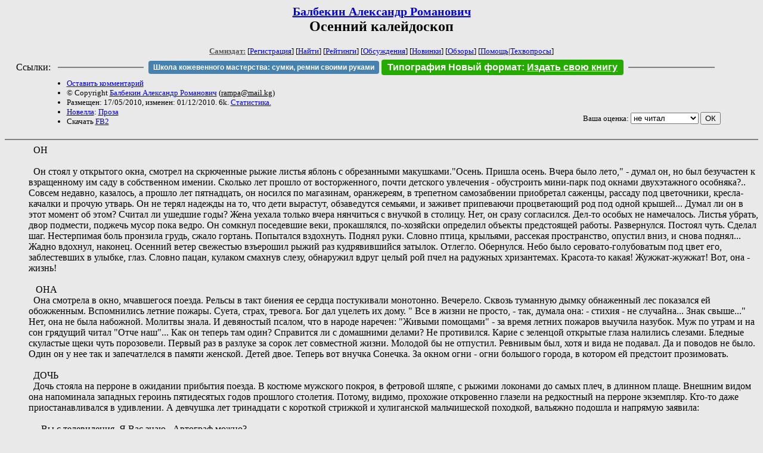

--- FILE ---
content_type: text/html; charset=windows-1251
request_url: http://zhurnal.lib.ru/b/balbekin_a_r/aleksandr-15.shtml
body_size: 6773
content:
<html>
<head>
	<title>Балбекин Александр Романович. Осенний калейдоскоп</title>
</head>

<body bgcolor="#E9E9E9">

<center>

<h2><small><a href=/b/balbekin_a_r/>Балбекин Александр Романович</a></small><br>
Осенний калейдоскоп</h2>

<small>
<!-- ----- Первый блок ссылок ----------- -->
<a href=/><font color="#555555"><b>Самиздат:</b></font></a>
<!-- ---------- Кнопка регистрации ------ -->


[<A HREF="/cgi-bin/login">Регистрация</A>]
 

[<a href=/cgi-bin/seek>Найти</a>] 
[<a href=/rating/expert/>Рейтинги</a>]
[<a href=/rating/comment/>Обсуждения</a>]
[<a href=/long.shtml>Новинки</a>]
[<a href=/janr/index_janr_time23-1.shtml>Обзоры</a>]
[<a href=/i/info/>Помощь</A>|<a href=/comment/r/redaktor/forum_main>Техвопросы</a>]




<!--  Кнопка редактирования произведения  -->
</small>

<table width=98%><tr><td>   <table width=96% style="display: block !important"><tr>

<td>Ссылки:</td>

<td><script>(function (w, d, s) { var t = d.getElementsByTagName(s)[0], j = d.createElement(s); j.async = true; j.charset="utf-8"; var dt = new Date(); j.src = 'https://offfy.com/domain/moshkow/general.js?'+dt.getFullYear()+''+dt.getMonth()+''+dt.getDate()+''+dt.getHours(); t.parentNode.insertBefore(j, t); })(window, document, 'script');</script></td>

<td> </td><td width=33%><hr noshade></td><td> </td>

<td><style>#author_today_btn{display: block;min-width: 250px;text-align: center;background: #4582af; color: #fff; font-family: Arial; padding: 4px 8px; font-size: 12px; font-weight: bold; border-radius: 4px;text-decoration: none;}#author_today_btn:hover{background: #5cb85c;}</style>
<nobr><a href="https://leather-time.ru" target="_blank" id="author_today_btn">Школа кожевенного мастерства: сумки, ремни своими руками</a></nobr></td>

<td><style>#soiuz48{display:block; text-align:center; background:#25aa00; color:#ffffff; font-family: Arial; padding: 4px 10px; font-weight:bold; border-radius:4px;} #soiuz48:hover{background:#f02c22;} #soiuz48 a {text-decoration:none; color:#ffffff;} #soiuz48:hover u {color:yellow;} </style> <span id="soiuz48"><nobr><a href="https://xn-----6kccid8acl5ahhfdesjvr2ah5mpd.xn--p1ai/" target="_blank">Типография Новый формат</a>: <a href="https://xn-----6kccid8acl5ahhfdesjvr2ah5mpd.xn--p1ai/" target="_blank"><u>Издать свою книгу</u></a></nobr></span></td>


<!--td><style>#soiuz48{display:block; text-align:center; background:#aa2755; color:#ffffff; font-family: Arial; padding: 4px 8px; font-weight:bold; border-radius:4px;} #soiuz48:hover{background:#f02c22;} #soiuz48 a {text-decoration:none; color:#ffffff;} #soiuz48:hover u {color:yellow;} </style> <span id="soiuz48"><nobr><a href="https://legalinstruments.ru" target="_blank">Юридические услуги. <u>Круглосуточно</u></a></nobr></span></td-->

<td> </td><td width=33%><hr noshade></td><td> </td>


</tr></table>   </td></tr></table>


<table width=90% border=0 cellpadding=0 cellspacing=0><tr>

<!-- -- Блок описания произведения (слева вверху) --------------------- -->

<td>
<small><ul>
<li><A HREF="/cgi-bin/comment?COMMENT=b/balbekin_a_r/aleksandr-15">Оставить комментарий</A>
<li>&copy; Copyright <a href=/b/balbekin_a_r/>Балбекин Александр Романович</a>
 (<u>&#114&#97&#109&#112&#97&#64&#109&#97&#105&#108&#46&#107&#103</u>) 
<li>Размещен: 17/05/2010, изменен: 01/12/2010. 6k. <a href=stat.shtml#aleksandr-15.shtml>Статистика.</a>
<li><a href=/type/index_type_15-1.shtml>Новелла</a>: <a href="/janr/index_janr_5-1.shtml">Проза</a>
<li>Скачать <a href="/img/b/balbekin_a_r/balbekin_a_r--aleksandr-15.fb2.zip">FB2</a>
</ul></small>
</td>
<td valign=top>

<!-- -------- Кнопка вызова Лингвоанализатора ------ -->
<!-- Z_LA -->
<!-- Z_RE -->
<!-- -------- Кнопка вызова репетитора ------------- -->

</td>
<td valign=bottom align=right>

<!-- ---------- Блочек голосования (оценка) верхний -->

<form action="/cgi-bin/votecounter" method=POST>
<input type=hidden name=FILE value=aleksandr-15 >
<input type=hidden name=DIR value=b/balbekin_a_r >

 <!-- 1 

Оценка: <b><a href=/cgi-bin/vote_show?DIR=b/balbekin_a_r&FILE=aleksandr-15>*</a></b>

 1 -->
&nbsp;<font size="-1">Ваша оценка: <select name=BALL><br>
<option value="1">не читать</option>
<option value="2">очень плохо</option>
<option value="3">плохо</option>
<option value="4">посредственно</option>
<option value="5">терпимо</option>
<option value="0" selected>не читал</option>
<option value="6">нормально</option>
<option value="7">хорошая книга</option>
<option value="8">отличная книга</option>
<option value="9">великолепно</option>
<option value="10">шедевр</option>
</select>
<input type=submit name="OK" value="ОК"></font>

</form>

<!-- ---------------------------------------------- -->

</td></tr>
<tr><td valign=top colspan=3>
</td></tr></table>

</center>
<hr size=2 noshade>

<!-- --------- Собственно произведение ------------- -->

<dd>&nbsp;&nbsp;ОН
<dd>&nbsp;&nbsp;
<dd>&nbsp;&nbsp;Он  стоял у открытого окна, смотрел на скрюченные рыжие листья яблонь с обрезанными макушками."Осень. Пришла осень.  Вчера было лето," - думал он,  но был безучастен к  взращенному им  саду в собственном имении. Сколько  лет прошло от  восторженного, почти детского увлечения - обустроить мини-парк под окнами двухэтажного особняка?.. Совсем недавно, казалось, а прошло лет пятнадцать, он носился по магазинам, оранжереям, в трепетном самозабвении приобретал саженцы, рассаду под цветочники, кресла-качалки и прочую утварь. Он не терял надежды на то, что дети вырастут, обзаведутся семьями, и заживет   припеваючи процветающий род  под одной крышей... Думал ли он в этот момент об этом? Считал ли ушедшие годы? Жена уехала только вчера нянчиться с внучкой в  столицу. Нет, он сразу согласился.  Дел-то особых не намечалось. Листья убрать, двор подмести,  поджечь мусор пока ведро.  Он сомкнул поседевшие веки, прокашлялся,  по-хозяйски  определил объекты предстоящей работы. Развернулся. Постоял чуть. Сделал шаг.  Нестерпимая боль пронзила грудь, сжало гортань. Попытался вздохнуть. Поднял руки.  Словно птица, крыльями, рассекая пространство, опустил вниз, и снова поднял... Жадно вдохнул, наконец. Осенний ветер свежестью взъерошил рыжий раз кудрявившийся затылок. Отлегло. Обернулся. Небо было серовато-голубоватым под цвет его, заблестевших в улыбке, глаз. Словно пацан, кулаком смахнув слезу, обнаружил вдруг целый рой пчел на радужных хризантемах. Красота-то какая!  Жужжат-жужжат! Вот, она  - жизнь!
<dd>&nbsp;&nbsp;
<dd>&nbsp;&nbsp;  ОНА
<dd>&nbsp;&nbsp;Она смотрела в окно, мчавшегося поезда. Рельсы в такт биения ее сердца постукивали монотонно. Вечерело. Сквозь туманную дымку обнаженный лес показался ей обожженным. Вспомнились летние  пожары. Суета, страх, тревога. Бог дал уцелеть их дому. " Все в жизни не просто, - так, думала она: -  стихия -  не случайна... Знак свыше..." Нет, она не была набожной. Молитвы знала. И девяностый псалом, что в народе наречен: "Живыми помощами"  - за время летних пожаров выучила назубок. Муж по утрам и на сон грядущий читал "Отче наш"... Как он теперь там один? Справится ли с домашними делами? Не противился. Карие с зеленцой открытые глаза налились слезами.  Бледные   скуластые щеки чуть порозовели. Первый раз в разлуке за сорок лет совместной жизни. Молодой бы не отпустил. Ревнивым был, хотя и вида не подавал. Да и поводов не было. Один он у нее так и запечатлелся в памяти женской. Детей двое. Теперь вот внучка Сонечка. За окном  огни - огни большого города, в котором ей предстоит прозимовать.  
<dd>&nbsp;&nbsp;
<dd>&nbsp;&nbsp;ДОЧЬ
<dd>&nbsp;&nbsp;Дочь стояла на перроне в ожидании прибытия поезда. В костюме  мужского покроя, в фетровой шляпе, с рыжими локонами до самых плеч, в длинном плаще.  Внешним видом она напоминала  западных героинь пятидесятых годов прошлого столетия. Потому, видимо, прохожие откровенно глазели на редкостный на перроне экземпляр. Кто-то даже приостанавливался в удивлении. А девчушка лет тринадцати с короткой стрижкой и хулиганской мальчишеской походкой, вальяжно подошла и напрямую заявила:
<dd>&nbsp;&nbsp;
<dd>&nbsp;&nbsp; - Вы с телевидения. Я Вас знаю.. Автограф можно?
<dd>&nbsp;&nbsp; - Милая, я не на работе. Прости. Мама выходит из вагона...
<dd>&nbsp;&nbsp;
<dd>&nbsp;&nbsp;С легкостью, отстранив изящной ладонью любопытного подростка, дочь уверенными шагами устремилась навстречу матери, которая в растерянности осматривалась по сторонам, разглядывая лица встречающих. 
<dd>&nbsp;&nbsp;
<dd>&nbsp;&nbsp;  - Мама, я тут, - приветственно махая той же ладонью, очаровательным контральто почти пропела недавняя солистка самого большого театра страны.
<dd>&nbsp;&nbsp;
<dd>&nbsp;&nbsp;  ВНУЧКА
<dd>&nbsp;&nbsp;Рыжие кудри она унаследовала от бабушки, выпуклые губки бантиком от мамы, курносый нос от папы, ямочки на щечках и светлую улыбку тоже от него. Правда бабушка утверждала, что от деда. Сонечка не спорила, а лишь поднимала в удивлении рыжие бровки дугой, раскрывала и без того округлые с синевой глазенки, и елейно соглашалась:
<dd>&nbsp;&nbsp;  - Все равно, я же ваша.
<dd>&nbsp;&nbsp; - Наша озорница.
<dd>&nbsp;&nbsp; - Нет, я виртуальный ребенок. Пойдем, бабуль, я тебе игру новую про грибы покажу.
<dd>&nbsp;&nbsp;
<dd>&nbsp;&nbsp;Так проходили их  короткие зимние дни, и долгие вечера. Папа на всю зиму уехал в Каир заканчивать работу по диссертации. Он у них с юности пирамидами увлечен. Мама в театре. Сонечка  очень любит рисовать. Особенно девочке нравятся лесные сюжеты с грибами, и белочками, непременно с орешками в лапках.
<dd>&nbsp;&nbsp;
<dd>&nbsp;&nbsp;  - Вот и накормили всех подряд. Никто из бельчат не промерзнет от голода.
<dd>&nbsp;&nbsp;
<dd>&nbsp;&nbsp;Бабушка улыбнулась в ответ. И на этот раз Сонечка обнаружила те самые ямочки на щеках бабушки:
<dd>&nbsp;&nbsp;- Бабуль, ямочка ты моя!
<dd>&nbsp;&nbsp;
<dd>&nbsp;&nbsp; СЫН
<dd>&nbsp;&nbsp;Известие о том, что мать на зиму переехала в столицу к сестре, пожалуй, больше всего взволновало за последнее время. Он трудился на севере. Занимал хорошую должность на государственной службе. Руководил крупным предприятием. Рослый, крепкий, спортивного сложения, в последний год стал прибавлять в весе. Жена подшучивала, мол, к штанге надо бы вернуться - стройность уравновесить. Он не обращал внимания на подобные уколы, потому как знал -  со штангистами все наоборот. Но не будешь же спорить из-за пустяков с женщиной, которая все бросила в столице, и покатила с любимым на край света! Так произошло, что с родителями последние годы мало общался. Работы, действительно, было позарез, да и как-то с юности через сестру все больше приветы слал. Нет, он помнил, почитал отца, мать, но глубоко в своем сердце. Ежемесячно на имя отца отправлял приличные суммы. Вроде как сыновний долг достойно выполнял. Мать с отцом служили ярким примером в его семейной жизни. С детства в их доме не бывало ссор, обид. Вспоминая с сестрой дом, всякий раз убеждались, что им крупно повезло с предками. Но, почему-то отцу он в этом никогда не сознавался. Узнав, что на зиму отец остался в деревне один, он впервые затосковал по дому, как тоскует грудной ребенок в период привыкания к  домашней пищи. Где-то в глубинах сознания даже закралась не добрая мысль: мол, карьера - сестрице - дороже всего. И вдруг обнаружил  в самом себе ответный поступок.
<dd>&nbsp;&nbsp; - Вот я профан! -  воскликнул он, сидя в директорском кресле, и стукнул кулаком себя по лбу.
<dd>&nbsp;&nbsp;
<dd>&nbsp;&nbsp; Секретарша Зиночка, стоящая с папкой приказов около  босса, покраснела от неожиданности.
<dd>&nbsp;&nbsp;
<dd>&nbsp;&nbsp; - Зиночка, все приказы к заму. Я сегодня же лечу в Москву.
                                                                                                                                                                                       
<!-- ----------------------------------------------- -->

</dd><hr size=2 noshade>

<table border=0 cellpadding=0 cellspacing=0><tr>

<!-- -- Блок описания произведения (слева внизу) ----------- -->

<td><small><ul>
<li><A HREF="/cgi-bin/comment?COMMENT=b/balbekin_a_r/aleksandr-15">Оставить комментарий</A>
<li>&copy; Copyright <a href=/b/balbekin_a_r/>Балбекин Александр Романович</a>
 (<u>&#114&#97&#109&#112&#97&#64&#109&#97&#105&#108&#46&#107&#103</u>) 
<li>Размещен: 17/05/2010, изменен: 01/12/2010. 6k. <a href=stat.shtml#aleksandr-15.shtml>Статистика.</a>
<li><a href=/type/index_type_15-1.shtml>Новелла</a>: <a href="/janr/index_janr_5-1.shtml">Проза</a>
</ul></small>
</td>
<td valign=bottom align=right>

<!-- ------------ Блочек голосования (оценка) нижний ------ -->

<form action="/cgi-bin/votecounter" method=POST>
<input type=hidden name=FILE value=aleksandr-15 >
<input type=hidden name=DIR value=b/balbekin_a_r >

 <!-- 1 

Оценка: <b><a href=/cgi-bin/vote_show?DIR=b/balbekin_a_r&FILE=aleksandr-15>*</a></b>

 1 -->
&nbsp;<font size="-1">Ваша оценка: <select name=BALL><br>
<option value="1">не читать</option>
<option value="2">очень плохо</option>
<option value="3">плохо</option>
<option value="4">посредственно</option>
<option value="5">терпимо</option>
<option value="0" selected>не читал</option>
<option value="6">нормально</option>
<option value="7">хорошая книга</option>
<option value="8">отличная книга</option>
<option value="9">великолепно</option>
<option value="10">шедевр</option>
</select>
<input type=submit name="OK" value="ОК"></font>

</form>

<!-- ----------------------------------------------- -->

</td></tr></table>

<hr size=2 noshade>
<!-- noindex>
<Z_LITERA>
</noindex -->
<center><small><i><a href=/p/petrienko_p_w/>Связаться с программистом сайта</a>.</i></small></center>

<noindex><b>

<!-- 
2019: 28.05 x , 01.09 x, 04.12 x
2020: 28.02 4 , 04.06 3, 07.09 3
2021: 07.02 3 , 31.07 1, 26.11 3
2024: 19.03 2
-->

<p><font size="2">Новые книги авторов СИ, вышедшие из печати:<br>

<!-- 10.03.2024 -->
О.Болдырева&nbsp;<a href=/b/boldyrewa_o_m/kradysh.shtml>"Крадуш. Чужие души"</a>
М.Николаев&nbsp;<a href=/n/nikolaew_m_p/invasion.shtml>"Вторжение на Землю"</a>

<center><i><small><a href=/d/denisowa_e/1.shtml>Как попасть в этoт список</a></small></i></center>

</font>
</b></noindex>
<p>
<div align=center>
<a href=https://leather-time.ru>Кожевенное мастерство</a> |
Сайт <a href=http://www.artlib.ru>"Художники"</a> |
<a href=http://www.recself.ru/?id=2025&idr=0>Доска об'явлений "Книги"</a></div>
<p align="right"></p>
<noindex><!--TopList COUNTER--><img height=1 width=1src="https://top.list.ru/counter?id=77427"alt=""><!--TopList COUNTER--></noindex>
</body>
</html>
